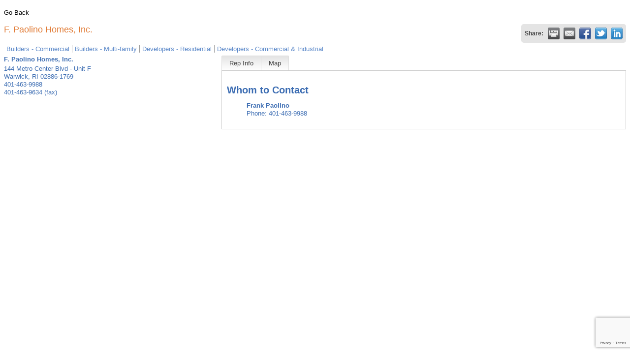

--- FILE ---
content_type: text/html; charset=utf-8
request_url: https://www.google.com/recaptcha/enterprise/anchor?ar=1&k=6LfI_T8rAAAAAMkWHrLP_GfSf3tLy9tKa839wcWa&co=aHR0cDovL2NvbnRyYWN0b3IucmliYWxpc3QuY29tOjgw&hl=en&v=N67nZn4AqZkNcbeMu4prBgzg&size=invisible&anchor-ms=20000&execute-ms=30000&cb=7j8cofuy1by5
body_size: 48588
content:
<!DOCTYPE HTML><html dir="ltr" lang="en"><head><meta http-equiv="Content-Type" content="text/html; charset=UTF-8">
<meta http-equiv="X-UA-Compatible" content="IE=edge">
<title>reCAPTCHA</title>
<style type="text/css">
/* cyrillic-ext */
@font-face {
  font-family: 'Roboto';
  font-style: normal;
  font-weight: 400;
  font-stretch: 100%;
  src: url(//fonts.gstatic.com/s/roboto/v48/KFO7CnqEu92Fr1ME7kSn66aGLdTylUAMa3GUBHMdazTgWw.woff2) format('woff2');
  unicode-range: U+0460-052F, U+1C80-1C8A, U+20B4, U+2DE0-2DFF, U+A640-A69F, U+FE2E-FE2F;
}
/* cyrillic */
@font-face {
  font-family: 'Roboto';
  font-style: normal;
  font-weight: 400;
  font-stretch: 100%;
  src: url(//fonts.gstatic.com/s/roboto/v48/KFO7CnqEu92Fr1ME7kSn66aGLdTylUAMa3iUBHMdazTgWw.woff2) format('woff2');
  unicode-range: U+0301, U+0400-045F, U+0490-0491, U+04B0-04B1, U+2116;
}
/* greek-ext */
@font-face {
  font-family: 'Roboto';
  font-style: normal;
  font-weight: 400;
  font-stretch: 100%;
  src: url(//fonts.gstatic.com/s/roboto/v48/KFO7CnqEu92Fr1ME7kSn66aGLdTylUAMa3CUBHMdazTgWw.woff2) format('woff2');
  unicode-range: U+1F00-1FFF;
}
/* greek */
@font-face {
  font-family: 'Roboto';
  font-style: normal;
  font-weight: 400;
  font-stretch: 100%;
  src: url(//fonts.gstatic.com/s/roboto/v48/KFO7CnqEu92Fr1ME7kSn66aGLdTylUAMa3-UBHMdazTgWw.woff2) format('woff2');
  unicode-range: U+0370-0377, U+037A-037F, U+0384-038A, U+038C, U+038E-03A1, U+03A3-03FF;
}
/* math */
@font-face {
  font-family: 'Roboto';
  font-style: normal;
  font-weight: 400;
  font-stretch: 100%;
  src: url(//fonts.gstatic.com/s/roboto/v48/KFO7CnqEu92Fr1ME7kSn66aGLdTylUAMawCUBHMdazTgWw.woff2) format('woff2');
  unicode-range: U+0302-0303, U+0305, U+0307-0308, U+0310, U+0312, U+0315, U+031A, U+0326-0327, U+032C, U+032F-0330, U+0332-0333, U+0338, U+033A, U+0346, U+034D, U+0391-03A1, U+03A3-03A9, U+03B1-03C9, U+03D1, U+03D5-03D6, U+03F0-03F1, U+03F4-03F5, U+2016-2017, U+2034-2038, U+203C, U+2040, U+2043, U+2047, U+2050, U+2057, U+205F, U+2070-2071, U+2074-208E, U+2090-209C, U+20D0-20DC, U+20E1, U+20E5-20EF, U+2100-2112, U+2114-2115, U+2117-2121, U+2123-214F, U+2190, U+2192, U+2194-21AE, U+21B0-21E5, U+21F1-21F2, U+21F4-2211, U+2213-2214, U+2216-22FF, U+2308-230B, U+2310, U+2319, U+231C-2321, U+2336-237A, U+237C, U+2395, U+239B-23B7, U+23D0, U+23DC-23E1, U+2474-2475, U+25AF, U+25B3, U+25B7, U+25BD, U+25C1, U+25CA, U+25CC, U+25FB, U+266D-266F, U+27C0-27FF, U+2900-2AFF, U+2B0E-2B11, U+2B30-2B4C, U+2BFE, U+3030, U+FF5B, U+FF5D, U+1D400-1D7FF, U+1EE00-1EEFF;
}
/* symbols */
@font-face {
  font-family: 'Roboto';
  font-style: normal;
  font-weight: 400;
  font-stretch: 100%;
  src: url(//fonts.gstatic.com/s/roboto/v48/KFO7CnqEu92Fr1ME7kSn66aGLdTylUAMaxKUBHMdazTgWw.woff2) format('woff2');
  unicode-range: U+0001-000C, U+000E-001F, U+007F-009F, U+20DD-20E0, U+20E2-20E4, U+2150-218F, U+2190, U+2192, U+2194-2199, U+21AF, U+21E6-21F0, U+21F3, U+2218-2219, U+2299, U+22C4-22C6, U+2300-243F, U+2440-244A, U+2460-24FF, U+25A0-27BF, U+2800-28FF, U+2921-2922, U+2981, U+29BF, U+29EB, U+2B00-2BFF, U+4DC0-4DFF, U+FFF9-FFFB, U+10140-1018E, U+10190-1019C, U+101A0, U+101D0-101FD, U+102E0-102FB, U+10E60-10E7E, U+1D2C0-1D2D3, U+1D2E0-1D37F, U+1F000-1F0FF, U+1F100-1F1AD, U+1F1E6-1F1FF, U+1F30D-1F30F, U+1F315, U+1F31C, U+1F31E, U+1F320-1F32C, U+1F336, U+1F378, U+1F37D, U+1F382, U+1F393-1F39F, U+1F3A7-1F3A8, U+1F3AC-1F3AF, U+1F3C2, U+1F3C4-1F3C6, U+1F3CA-1F3CE, U+1F3D4-1F3E0, U+1F3ED, U+1F3F1-1F3F3, U+1F3F5-1F3F7, U+1F408, U+1F415, U+1F41F, U+1F426, U+1F43F, U+1F441-1F442, U+1F444, U+1F446-1F449, U+1F44C-1F44E, U+1F453, U+1F46A, U+1F47D, U+1F4A3, U+1F4B0, U+1F4B3, U+1F4B9, U+1F4BB, U+1F4BF, U+1F4C8-1F4CB, U+1F4D6, U+1F4DA, U+1F4DF, U+1F4E3-1F4E6, U+1F4EA-1F4ED, U+1F4F7, U+1F4F9-1F4FB, U+1F4FD-1F4FE, U+1F503, U+1F507-1F50B, U+1F50D, U+1F512-1F513, U+1F53E-1F54A, U+1F54F-1F5FA, U+1F610, U+1F650-1F67F, U+1F687, U+1F68D, U+1F691, U+1F694, U+1F698, U+1F6AD, U+1F6B2, U+1F6B9-1F6BA, U+1F6BC, U+1F6C6-1F6CF, U+1F6D3-1F6D7, U+1F6E0-1F6EA, U+1F6F0-1F6F3, U+1F6F7-1F6FC, U+1F700-1F7FF, U+1F800-1F80B, U+1F810-1F847, U+1F850-1F859, U+1F860-1F887, U+1F890-1F8AD, U+1F8B0-1F8BB, U+1F8C0-1F8C1, U+1F900-1F90B, U+1F93B, U+1F946, U+1F984, U+1F996, U+1F9E9, U+1FA00-1FA6F, U+1FA70-1FA7C, U+1FA80-1FA89, U+1FA8F-1FAC6, U+1FACE-1FADC, U+1FADF-1FAE9, U+1FAF0-1FAF8, U+1FB00-1FBFF;
}
/* vietnamese */
@font-face {
  font-family: 'Roboto';
  font-style: normal;
  font-weight: 400;
  font-stretch: 100%;
  src: url(//fonts.gstatic.com/s/roboto/v48/KFO7CnqEu92Fr1ME7kSn66aGLdTylUAMa3OUBHMdazTgWw.woff2) format('woff2');
  unicode-range: U+0102-0103, U+0110-0111, U+0128-0129, U+0168-0169, U+01A0-01A1, U+01AF-01B0, U+0300-0301, U+0303-0304, U+0308-0309, U+0323, U+0329, U+1EA0-1EF9, U+20AB;
}
/* latin-ext */
@font-face {
  font-family: 'Roboto';
  font-style: normal;
  font-weight: 400;
  font-stretch: 100%;
  src: url(//fonts.gstatic.com/s/roboto/v48/KFO7CnqEu92Fr1ME7kSn66aGLdTylUAMa3KUBHMdazTgWw.woff2) format('woff2');
  unicode-range: U+0100-02BA, U+02BD-02C5, U+02C7-02CC, U+02CE-02D7, U+02DD-02FF, U+0304, U+0308, U+0329, U+1D00-1DBF, U+1E00-1E9F, U+1EF2-1EFF, U+2020, U+20A0-20AB, U+20AD-20C0, U+2113, U+2C60-2C7F, U+A720-A7FF;
}
/* latin */
@font-face {
  font-family: 'Roboto';
  font-style: normal;
  font-weight: 400;
  font-stretch: 100%;
  src: url(//fonts.gstatic.com/s/roboto/v48/KFO7CnqEu92Fr1ME7kSn66aGLdTylUAMa3yUBHMdazQ.woff2) format('woff2');
  unicode-range: U+0000-00FF, U+0131, U+0152-0153, U+02BB-02BC, U+02C6, U+02DA, U+02DC, U+0304, U+0308, U+0329, U+2000-206F, U+20AC, U+2122, U+2191, U+2193, U+2212, U+2215, U+FEFF, U+FFFD;
}
/* cyrillic-ext */
@font-face {
  font-family: 'Roboto';
  font-style: normal;
  font-weight: 500;
  font-stretch: 100%;
  src: url(//fonts.gstatic.com/s/roboto/v48/KFO7CnqEu92Fr1ME7kSn66aGLdTylUAMa3GUBHMdazTgWw.woff2) format('woff2');
  unicode-range: U+0460-052F, U+1C80-1C8A, U+20B4, U+2DE0-2DFF, U+A640-A69F, U+FE2E-FE2F;
}
/* cyrillic */
@font-face {
  font-family: 'Roboto';
  font-style: normal;
  font-weight: 500;
  font-stretch: 100%;
  src: url(//fonts.gstatic.com/s/roboto/v48/KFO7CnqEu92Fr1ME7kSn66aGLdTylUAMa3iUBHMdazTgWw.woff2) format('woff2');
  unicode-range: U+0301, U+0400-045F, U+0490-0491, U+04B0-04B1, U+2116;
}
/* greek-ext */
@font-face {
  font-family: 'Roboto';
  font-style: normal;
  font-weight: 500;
  font-stretch: 100%;
  src: url(//fonts.gstatic.com/s/roboto/v48/KFO7CnqEu92Fr1ME7kSn66aGLdTylUAMa3CUBHMdazTgWw.woff2) format('woff2');
  unicode-range: U+1F00-1FFF;
}
/* greek */
@font-face {
  font-family: 'Roboto';
  font-style: normal;
  font-weight: 500;
  font-stretch: 100%;
  src: url(//fonts.gstatic.com/s/roboto/v48/KFO7CnqEu92Fr1ME7kSn66aGLdTylUAMa3-UBHMdazTgWw.woff2) format('woff2');
  unicode-range: U+0370-0377, U+037A-037F, U+0384-038A, U+038C, U+038E-03A1, U+03A3-03FF;
}
/* math */
@font-face {
  font-family: 'Roboto';
  font-style: normal;
  font-weight: 500;
  font-stretch: 100%;
  src: url(//fonts.gstatic.com/s/roboto/v48/KFO7CnqEu92Fr1ME7kSn66aGLdTylUAMawCUBHMdazTgWw.woff2) format('woff2');
  unicode-range: U+0302-0303, U+0305, U+0307-0308, U+0310, U+0312, U+0315, U+031A, U+0326-0327, U+032C, U+032F-0330, U+0332-0333, U+0338, U+033A, U+0346, U+034D, U+0391-03A1, U+03A3-03A9, U+03B1-03C9, U+03D1, U+03D5-03D6, U+03F0-03F1, U+03F4-03F5, U+2016-2017, U+2034-2038, U+203C, U+2040, U+2043, U+2047, U+2050, U+2057, U+205F, U+2070-2071, U+2074-208E, U+2090-209C, U+20D0-20DC, U+20E1, U+20E5-20EF, U+2100-2112, U+2114-2115, U+2117-2121, U+2123-214F, U+2190, U+2192, U+2194-21AE, U+21B0-21E5, U+21F1-21F2, U+21F4-2211, U+2213-2214, U+2216-22FF, U+2308-230B, U+2310, U+2319, U+231C-2321, U+2336-237A, U+237C, U+2395, U+239B-23B7, U+23D0, U+23DC-23E1, U+2474-2475, U+25AF, U+25B3, U+25B7, U+25BD, U+25C1, U+25CA, U+25CC, U+25FB, U+266D-266F, U+27C0-27FF, U+2900-2AFF, U+2B0E-2B11, U+2B30-2B4C, U+2BFE, U+3030, U+FF5B, U+FF5D, U+1D400-1D7FF, U+1EE00-1EEFF;
}
/* symbols */
@font-face {
  font-family: 'Roboto';
  font-style: normal;
  font-weight: 500;
  font-stretch: 100%;
  src: url(//fonts.gstatic.com/s/roboto/v48/KFO7CnqEu92Fr1ME7kSn66aGLdTylUAMaxKUBHMdazTgWw.woff2) format('woff2');
  unicode-range: U+0001-000C, U+000E-001F, U+007F-009F, U+20DD-20E0, U+20E2-20E4, U+2150-218F, U+2190, U+2192, U+2194-2199, U+21AF, U+21E6-21F0, U+21F3, U+2218-2219, U+2299, U+22C4-22C6, U+2300-243F, U+2440-244A, U+2460-24FF, U+25A0-27BF, U+2800-28FF, U+2921-2922, U+2981, U+29BF, U+29EB, U+2B00-2BFF, U+4DC0-4DFF, U+FFF9-FFFB, U+10140-1018E, U+10190-1019C, U+101A0, U+101D0-101FD, U+102E0-102FB, U+10E60-10E7E, U+1D2C0-1D2D3, U+1D2E0-1D37F, U+1F000-1F0FF, U+1F100-1F1AD, U+1F1E6-1F1FF, U+1F30D-1F30F, U+1F315, U+1F31C, U+1F31E, U+1F320-1F32C, U+1F336, U+1F378, U+1F37D, U+1F382, U+1F393-1F39F, U+1F3A7-1F3A8, U+1F3AC-1F3AF, U+1F3C2, U+1F3C4-1F3C6, U+1F3CA-1F3CE, U+1F3D4-1F3E0, U+1F3ED, U+1F3F1-1F3F3, U+1F3F5-1F3F7, U+1F408, U+1F415, U+1F41F, U+1F426, U+1F43F, U+1F441-1F442, U+1F444, U+1F446-1F449, U+1F44C-1F44E, U+1F453, U+1F46A, U+1F47D, U+1F4A3, U+1F4B0, U+1F4B3, U+1F4B9, U+1F4BB, U+1F4BF, U+1F4C8-1F4CB, U+1F4D6, U+1F4DA, U+1F4DF, U+1F4E3-1F4E6, U+1F4EA-1F4ED, U+1F4F7, U+1F4F9-1F4FB, U+1F4FD-1F4FE, U+1F503, U+1F507-1F50B, U+1F50D, U+1F512-1F513, U+1F53E-1F54A, U+1F54F-1F5FA, U+1F610, U+1F650-1F67F, U+1F687, U+1F68D, U+1F691, U+1F694, U+1F698, U+1F6AD, U+1F6B2, U+1F6B9-1F6BA, U+1F6BC, U+1F6C6-1F6CF, U+1F6D3-1F6D7, U+1F6E0-1F6EA, U+1F6F0-1F6F3, U+1F6F7-1F6FC, U+1F700-1F7FF, U+1F800-1F80B, U+1F810-1F847, U+1F850-1F859, U+1F860-1F887, U+1F890-1F8AD, U+1F8B0-1F8BB, U+1F8C0-1F8C1, U+1F900-1F90B, U+1F93B, U+1F946, U+1F984, U+1F996, U+1F9E9, U+1FA00-1FA6F, U+1FA70-1FA7C, U+1FA80-1FA89, U+1FA8F-1FAC6, U+1FACE-1FADC, U+1FADF-1FAE9, U+1FAF0-1FAF8, U+1FB00-1FBFF;
}
/* vietnamese */
@font-face {
  font-family: 'Roboto';
  font-style: normal;
  font-weight: 500;
  font-stretch: 100%;
  src: url(//fonts.gstatic.com/s/roboto/v48/KFO7CnqEu92Fr1ME7kSn66aGLdTylUAMa3OUBHMdazTgWw.woff2) format('woff2');
  unicode-range: U+0102-0103, U+0110-0111, U+0128-0129, U+0168-0169, U+01A0-01A1, U+01AF-01B0, U+0300-0301, U+0303-0304, U+0308-0309, U+0323, U+0329, U+1EA0-1EF9, U+20AB;
}
/* latin-ext */
@font-face {
  font-family: 'Roboto';
  font-style: normal;
  font-weight: 500;
  font-stretch: 100%;
  src: url(//fonts.gstatic.com/s/roboto/v48/KFO7CnqEu92Fr1ME7kSn66aGLdTylUAMa3KUBHMdazTgWw.woff2) format('woff2');
  unicode-range: U+0100-02BA, U+02BD-02C5, U+02C7-02CC, U+02CE-02D7, U+02DD-02FF, U+0304, U+0308, U+0329, U+1D00-1DBF, U+1E00-1E9F, U+1EF2-1EFF, U+2020, U+20A0-20AB, U+20AD-20C0, U+2113, U+2C60-2C7F, U+A720-A7FF;
}
/* latin */
@font-face {
  font-family: 'Roboto';
  font-style: normal;
  font-weight: 500;
  font-stretch: 100%;
  src: url(//fonts.gstatic.com/s/roboto/v48/KFO7CnqEu92Fr1ME7kSn66aGLdTylUAMa3yUBHMdazQ.woff2) format('woff2');
  unicode-range: U+0000-00FF, U+0131, U+0152-0153, U+02BB-02BC, U+02C6, U+02DA, U+02DC, U+0304, U+0308, U+0329, U+2000-206F, U+20AC, U+2122, U+2191, U+2193, U+2212, U+2215, U+FEFF, U+FFFD;
}
/* cyrillic-ext */
@font-face {
  font-family: 'Roboto';
  font-style: normal;
  font-weight: 900;
  font-stretch: 100%;
  src: url(//fonts.gstatic.com/s/roboto/v48/KFO7CnqEu92Fr1ME7kSn66aGLdTylUAMa3GUBHMdazTgWw.woff2) format('woff2');
  unicode-range: U+0460-052F, U+1C80-1C8A, U+20B4, U+2DE0-2DFF, U+A640-A69F, U+FE2E-FE2F;
}
/* cyrillic */
@font-face {
  font-family: 'Roboto';
  font-style: normal;
  font-weight: 900;
  font-stretch: 100%;
  src: url(//fonts.gstatic.com/s/roboto/v48/KFO7CnqEu92Fr1ME7kSn66aGLdTylUAMa3iUBHMdazTgWw.woff2) format('woff2');
  unicode-range: U+0301, U+0400-045F, U+0490-0491, U+04B0-04B1, U+2116;
}
/* greek-ext */
@font-face {
  font-family: 'Roboto';
  font-style: normal;
  font-weight: 900;
  font-stretch: 100%;
  src: url(//fonts.gstatic.com/s/roboto/v48/KFO7CnqEu92Fr1ME7kSn66aGLdTylUAMa3CUBHMdazTgWw.woff2) format('woff2');
  unicode-range: U+1F00-1FFF;
}
/* greek */
@font-face {
  font-family: 'Roboto';
  font-style: normal;
  font-weight: 900;
  font-stretch: 100%;
  src: url(//fonts.gstatic.com/s/roboto/v48/KFO7CnqEu92Fr1ME7kSn66aGLdTylUAMa3-UBHMdazTgWw.woff2) format('woff2');
  unicode-range: U+0370-0377, U+037A-037F, U+0384-038A, U+038C, U+038E-03A1, U+03A3-03FF;
}
/* math */
@font-face {
  font-family: 'Roboto';
  font-style: normal;
  font-weight: 900;
  font-stretch: 100%;
  src: url(//fonts.gstatic.com/s/roboto/v48/KFO7CnqEu92Fr1ME7kSn66aGLdTylUAMawCUBHMdazTgWw.woff2) format('woff2');
  unicode-range: U+0302-0303, U+0305, U+0307-0308, U+0310, U+0312, U+0315, U+031A, U+0326-0327, U+032C, U+032F-0330, U+0332-0333, U+0338, U+033A, U+0346, U+034D, U+0391-03A1, U+03A3-03A9, U+03B1-03C9, U+03D1, U+03D5-03D6, U+03F0-03F1, U+03F4-03F5, U+2016-2017, U+2034-2038, U+203C, U+2040, U+2043, U+2047, U+2050, U+2057, U+205F, U+2070-2071, U+2074-208E, U+2090-209C, U+20D0-20DC, U+20E1, U+20E5-20EF, U+2100-2112, U+2114-2115, U+2117-2121, U+2123-214F, U+2190, U+2192, U+2194-21AE, U+21B0-21E5, U+21F1-21F2, U+21F4-2211, U+2213-2214, U+2216-22FF, U+2308-230B, U+2310, U+2319, U+231C-2321, U+2336-237A, U+237C, U+2395, U+239B-23B7, U+23D0, U+23DC-23E1, U+2474-2475, U+25AF, U+25B3, U+25B7, U+25BD, U+25C1, U+25CA, U+25CC, U+25FB, U+266D-266F, U+27C0-27FF, U+2900-2AFF, U+2B0E-2B11, U+2B30-2B4C, U+2BFE, U+3030, U+FF5B, U+FF5D, U+1D400-1D7FF, U+1EE00-1EEFF;
}
/* symbols */
@font-face {
  font-family: 'Roboto';
  font-style: normal;
  font-weight: 900;
  font-stretch: 100%;
  src: url(//fonts.gstatic.com/s/roboto/v48/KFO7CnqEu92Fr1ME7kSn66aGLdTylUAMaxKUBHMdazTgWw.woff2) format('woff2');
  unicode-range: U+0001-000C, U+000E-001F, U+007F-009F, U+20DD-20E0, U+20E2-20E4, U+2150-218F, U+2190, U+2192, U+2194-2199, U+21AF, U+21E6-21F0, U+21F3, U+2218-2219, U+2299, U+22C4-22C6, U+2300-243F, U+2440-244A, U+2460-24FF, U+25A0-27BF, U+2800-28FF, U+2921-2922, U+2981, U+29BF, U+29EB, U+2B00-2BFF, U+4DC0-4DFF, U+FFF9-FFFB, U+10140-1018E, U+10190-1019C, U+101A0, U+101D0-101FD, U+102E0-102FB, U+10E60-10E7E, U+1D2C0-1D2D3, U+1D2E0-1D37F, U+1F000-1F0FF, U+1F100-1F1AD, U+1F1E6-1F1FF, U+1F30D-1F30F, U+1F315, U+1F31C, U+1F31E, U+1F320-1F32C, U+1F336, U+1F378, U+1F37D, U+1F382, U+1F393-1F39F, U+1F3A7-1F3A8, U+1F3AC-1F3AF, U+1F3C2, U+1F3C4-1F3C6, U+1F3CA-1F3CE, U+1F3D4-1F3E0, U+1F3ED, U+1F3F1-1F3F3, U+1F3F5-1F3F7, U+1F408, U+1F415, U+1F41F, U+1F426, U+1F43F, U+1F441-1F442, U+1F444, U+1F446-1F449, U+1F44C-1F44E, U+1F453, U+1F46A, U+1F47D, U+1F4A3, U+1F4B0, U+1F4B3, U+1F4B9, U+1F4BB, U+1F4BF, U+1F4C8-1F4CB, U+1F4D6, U+1F4DA, U+1F4DF, U+1F4E3-1F4E6, U+1F4EA-1F4ED, U+1F4F7, U+1F4F9-1F4FB, U+1F4FD-1F4FE, U+1F503, U+1F507-1F50B, U+1F50D, U+1F512-1F513, U+1F53E-1F54A, U+1F54F-1F5FA, U+1F610, U+1F650-1F67F, U+1F687, U+1F68D, U+1F691, U+1F694, U+1F698, U+1F6AD, U+1F6B2, U+1F6B9-1F6BA, U+1F6BC, U+1F6C6-1F6CF, U+1F6D3-1F6D7, U+1F6E0-1F6EA, U+1F6F0-1F6F3, U+1F6F7-1F6FC, U+1F700-1F7FF, U+1F800-1F80B, U+1F810-1F847, U+1F850-1F859, U+1F860-1F887, U+1F890-1F8AD, U+1F8B0-1F8BB, U+1F8C0-1F8C1, U+1F900-1F90B, U+1F93B, U+1F946, U+1F984, U+1F996, U+1F9E9, U+1FA00-1FA6F, U+1FA70-1FA7C, U+1FA80-1FA89, U+1FA8F-1FAC6, U+1FACE-1FADC, U+1FADF-1FAE9, U+1FAF0-1FAF8, U+1FB00-1FBFF;
}
/* vietnamese */
@font-face {
  font-family: 'Roboto';
  font-style: normal;
  font-weight: 900;
  font-stretch: 100%;
  src: url(//fonts.gstatic.com/s/roboto/v48/KFO7CnqEu92Fr1ME7kSn66aGLdTylUAMa3OUBHMdazTgWw.woff2) format('woff2');
  unicode-range: U+0102-0103, U+0110-0111, U+0128-0129, U+0168-0169, U+01A0-01A1, U+01AF-01B0, U+0300-0301, U+0303-0304, U+0308-0309, U+0323, U+0329, U+1EA0-1EF9, U+20AB;
}
/* latin-ext */
@font-face {
  font-family: 'Roboto';
  font-style: normal;
  font-weight: 900;
  font-stretch: 100%;
  src: url(//fonts.gstatic.com/s/roboto/v48/KFO7CnqEu92Fr1ME7kSn66aGLdTylUAMa3KUBHMdazTgWw.woff2) format('woff2');
  unicode-range: U+0100-02BA, U+02BD-02C5, U+02C7-02CC, U+02CE-02D7, U+02DD-02FF, U+0304, U+0308, U+0329, U+1D00-1DBF, U+1E00-1E9F, U+1EF2-1EFF, U+2020, U+20A0-20AB, U+20AD-20C0, U+2113, U+2C60-2C7F, U+A720-A7FF;
}
/* latin */
@font-face {
  font-family: 'Roboto';
  font-style: normal;
  font-weight: 900;
  font-stretch: 100%;
  src: url(//fonts.gstatic.com/s/roboto/v48/KFO7CnqEu92Fr1ME7kSn66aGLdTylUAMa3yUBHMdazQ.woff2) format('woff2');
  unicode-range: U+0000-00FF, U+0131, U+0152-0153, U+02BB-02BC, U+02C6, U+02DA, U+02DC, U+0304, U+0308, U+0329, U+2000-206F, U+20AC, U+2122, U+2191, U+2193, U+2212, U+2215, U+FEFF, U+FFFD;
}

</style>
<link rel="stylesheet" type="text/css" href="https://www.gstatic.com/recaptcha/releases/N67nZn4AqZkNcbeMu4prBgzg/styles__ltr.css">
<script nonce="HB8M5Q0UVcCuTH8-WqvbAA" type="text/javascript">window['__recaptcha_api'] = 'https://www.google.com/recaptcha/enterprise/';</script>
<script type="text/javascript" src="https://www.gstatic.com/recaptcha/releases/N67nZn4AqZkNcbeMu4prBgzg/recaptcha__en.js" nonce="HB8M5Q0UVcCuTH8-WqvbAA">
      
    </script></head>
<body><div id="rc-anchor-alert" class="rc-anchor-alert"></div>
<input type="hidden" id="recaptcha-token" value="[base64]">
<script type="text/javascript" nonce="HB8M5Q0UVcCuTH8-WqvbAA">
      recaptcha.anchor.Main.init("[\x22ainput\x22,[\x22bgdata\x22,\x22\x22,\[base64]/[base64]/[base64]/[base64]/[base64]/[base64]/[base64]/[base64]/bmV3IFlbcV0oQVswXSk6aD09Mj9uZXcgWVtxXShBWzBdLEFbMV0pOmg9PTM/bmV3IFlbcV0oQVswXSxBWzFdLEFbMl0pOmg9PTQ/[base64]/aXcoSS5ILEkpOngoOCx0cnVlLEkpfSxFMj12LnJlcXVlc3RJZGxlQ2FsbGJhY2s/[base64]/[base64]/[base64]/[base64]\\u003d\x22,\[base64]\x22,\x22wo07JsK6cVIdEMKBdsO5woY+TsK+QgDCs8KdwrTDgcOwJ8O5dC7Dm8Kmw7TCiyXDscKxw5dhw4oxwpHDmsKfw6IXLD8BeMKfw54bw6/[base64]/[base64]/DpsO9wrwSWRLDhhw5G8OwSsO7w4UTwrrCo8OhK8ORw6zDu2bDsS7ColbCtEPDlMKSBF/DqQpnNHrChsOnwqjDvcKlwq/CrsOdwprDkDtXeCxFwqHDrxlMc2oSMEspUsOywpbClRE0wo/Dnz1TwopHRMKwJMOrwqXCnsODRgnDhcKXEVIqwq3DicOHUyMFw49CWcOqwp3DkcOpwqc7w6Zrw5/Cl8KrGsO0K0IILcOkwocJwrDCucKeXMOXwrfDlFbDtsK7aMKIUcK0w4lhw4XDhRBAw5LDnsOxw63DklHCoMOndsK6I39UMxAFZxNHw4toc8KAGsO2w4DCnsOrw7PDqxTDvsKuAk7CsELCtsOlwo50GwAgwr10w5Vow43CscOdw6rDu8KZWsOYE3Ujw5gQwrZxwp4Nw7/DicOhbRzCj8KdfmnCsxzDswrDusOlwqLCsMOxUcKyR8OVw4UpP8OCC8KAw4MVfmbDo2vDtcOjw53Dv2ICN8KXw5YGQ14pXzMkw4vCq1jCm1gwPmfDuULCj8Klw4vDhcOGw7/CsXhlwrvDoEHDocOcw57DvnVkw59YIsObw5jCl0kmwqXDtMKKw7pJwofDrkvDjE3DuEjCsMOfwo/[base64]/[base64]/ChMK+BXogwo9eFcOpw5fCjVXDqQsww7k5NsO9IcKTFhrDlRPDosONwqrDp8KwUDsEeV5Qw7Aqw7Etw6fDqsOWD2LCisKqw5NxHhN1w45ww5bDnMO4w4hiB8OTwrPDsgXDsx1vDcOswqBNJcO+S1/Dp8KOwoFbwp/[base64]/[base64]/Crk9SdMODD0jDuBNED8OLRsOAwrh3PsO9esO9aMOqw6M9fh84UhfCklvCpjvCuVV7LXbDg8KUwpvDlsO0HCnClhDCncO6w7LDghfDscO+w7lEVgXCs3xsG3zCp8KmZUxKw5DCksKCaUlDb8KhYn7Dt8Kwbl3DpMKpwqNzBHd5O8OoBcK/OTtJK3bDsHDCuCQ4w7jDosKkwoV9fRvCq1h4FMK/w7nCnRnCiUPCrsKhWsK9wrIyPsKnFWN9w5pNOMOHNyFswpvDr0obWl50w5rDjGsqwq0Vw606enQxfMKKw5NYw64yeMK8w54yFsKdLsKsHjzDgsOkYANKw6/[base64]/cMKaN2x8VMOAwoTCt3BHw4TCs8OzwrM3Y8OLB8OIw4Q/[base64]/MsKKKcOHw4zDil80Y8KQwp9Nc8OMw7PDvTnDh1jCqXE0e8ORw50Uwp4EwrRjUwTCrMOmRSQnTsKAD2tsw7BQJC/CiMOxwrkhRMKQwq4lwo7CmsKvw4oEwqDCmj7CtcOkwqQnw6fDvMKpwrpIwpEgcsKQEsOdOmJNwrHDmcOEw7nDi37Dgh0zwrzDs2Q2HsOKH3gZw7otwrwOPzzDp1law4t6wpPDlcKMwoTCu3txG8KUw5nCusKkOcK5KcO7w4AKwqTCmsO8Z8OUPsOZa8KCUB/Cvgpuw7TCocOxw6DDljHDnsO1w59EUVfCuVssw7h/NgTCgX3DmcKhBVlzTsKCFsKFwpTDr2Fxw63Cv2vDlyrDvcOywo4CcXnCtcKUSjJswrF9woAfw6zCl8KnXwJqwrzCmMOvw6gMcCHDhMOVw43DhmR1w5fCksOtO0AyfcKhNMKyw4zDqmPClcKPwpPCgcO1IMOefcK8AMOEw4/CknHDh0EHwozCoEYXEGhQw6MuU2Z6wojDiBnCrMO8CsOQe8OURcONwqrCoMKdZMO2wr7CmcOzesOJw5bDsMKaBRDDlDPDv1fCmBF1Zg5HwoDDk3bDo8KWw6fCv8Oxw7NiNcKSw6lbECx/wpZ3w4NLwoPDuEY2wqbCsAhLNcO9wo/[base64]/[base64]/XsK5UcOhEMKJYldleUfDlXXDvcOKWMKCZMOSw4nChwvDl8KnUzAaJBXCh8OzdQZRPmI6FMKMw6vDuD3CmDXDjzwYwqkEw6bDmR/ChmpIUcOywqvDtkHDh8OHFhHDjTBOwpLDq8O1wrBNwqMbcMOnwrHDsMO/em9JY2nCsCcLwrAlwptXNcKMw43DpcO8w6AZw6cCdAo5U2rCocKxJR7DicOEccOEDhLCu8KCwpXDqMO2GsKSwpQqE1U3wrvDqcKfWV/[base64]/CosOLw4NZWQnCpsOjwp0vAMKcewFOAsKaOSpCw5d8LcOYJwB/WcKLwrhwE8K2GE7Ck2xHw6V5wp/CjsOnwpLDmyjCu8KvJMOiwrvDjsKIJSDDiMKvw5vDij3DqSAbw6HDuRodw7cRYD3Cr8K+wp7Dnm/CpHfCtMK8wqhtw4wew6A0wqcgwq3ChCskVcKWScOFw5jDpgdAw6V7w4w+HcO9wrjCsg3Cg8K5IMOcIMKEw5/DlgrCswxjwrrCosO8w6EcwrlUw7/[base64]/[base64]/DgnHCmzhNWSPDgjIaw6BpwrNew4DClkLDosOQIQbDnsKLwpdqHsOuwqbDm2vCo8Kywrg2w5N4d8KjPsOAFcK/Y8K6EsObLW3CrEPDnsOZw6HDh33CrTF7wpssC2fCsMK3w6DDtcKjdBTCkELDmsKKw4XCnix1BcOvwohtw7LChjnDhcKKwqckwoA/[base64]/Cvn7DvcKlBcOCR0JnPUhqGMO9w5Vnw6JPX8K6wo/[base64]/[base64]/Dtg3Dnz9lw7PDowdvUAcac1d5wrUzMG8reGnCpMO1w6HDjkDDpGTDgCzCq1o1TVlIdcOGwrfDnSZkSsOsw6JHwo7Di8OAw7pqwqBAB8O8fMKoOQvCiMKZwp1cOMKSw6BdwpzChArDqcO0JxDCilUuejzCoMOkUsKDw4cIw73CkcOcw4/[base64]/Clg3Du8KhwonDpUUOBMKqw7PCgcO6bAk8Km/Cg8KnNHTDjMOLX8KtwqfCuxolDcO/wpl6G8OAw6ACVMKzOsODAGpzwrbCkcOFwqvClHMkwqVGwp/CojvDq8OcO1t1w5Zaw6NJMgnDkMOBT2fCiR8jwphSw5AYEcO0SjcQw4vCtcK6O8Kkw4lgw6JnbQc+cijDq1gqB8OjWDbDm8O5ccKcSnYeLcOYU8Oyw4bDhm3CisOBwpAQw6VHD29Zw6bCjisyR8OUwrhnwozCl8K6CEUpw43DoTJ4wrfDoDl0cH/ChCzDusOiRhhiw4zDrMKtw6AgwqzDnVjCqlLDvUbDhnQFCSjCr8O3w6l/dsOeDwh5wq4xw70MwrfCqgwKH8Ogw4nDqcKYwpvDjcK8FsK8CcOHKcK+ScKCAsKZw7/CoMODQsKSRUNqwr3CqMKSBMKPYcO1ShHDjArCs8OIw4jDlMK9BjYKw47DsMO+wo9Bw7nCv8OowrHDj8K7Al3DjUDCqXHDlwXCrMKgHX7DkE0pdcO2w6IVH8OpRMKsw5U5w4DDpWPDiwU5w4fDmMO/w7YnWsK6G2QDA8OqO13Duh7DrcObZA8AcMKlZBUcw6dvTHXDhXNOKnzClcOSwq4YaX7CpEjCqUnDqmwXwrBUw5XDuMKEwofCjMKDw5bDk2/Cm8KALUDCucOwCcKkwoU5TMOVb8O8w5Yfw68rKTvCmyHDomoMc8KjBXzChjzDq1k4dC5aw6cAw65owqQXw6DDvjLCi8KjwqBQIcK+BXvDlRYFwpLDncOCZ2tJTMOEMsOueUXCr8KlFTJvw7EmEsOdc8KmEEl+c8OJw7TDllVTwoQjwqjCrk/CsVHCqT4IeVLDuMOIw7vCg8OJdWHCmsOIEhQNEiE9w43CuMO1R8K3KW/[base64]/w4LDu8OPw5A7JwZnwo7CjMKPw5t4A8Kww67DtcK0KsK5w67ClcKiwqrDtmVgK8KwwrJPw6BcHsKgwonCocKkGgDCoMKYfg3ChcK3Ag7CicKYwo7CsXrDmBvCrsOVwqlDw6XDmcOeNGTDnRbCh2HDiMKzw7zCjgzCqDNVw7sYA8KlfcKmw6bDvT3DmxDDvGTDnxJ/DmYNwqwTwpbCmxxuT8OqL8KFwpFDZWkXwrABcHfDhS3Do8OMw6TDicOOwrkEwpVvwo5/[base64]/wofDgR8iQkRjdnEEw6bDhsKww4QcfsOKPjEWLgdmR8OuK11sdQ8HVldiwrQhHsOHw4d2wpTCk8O5w7l4Qw5lP8Kow6giwqXDucOKRcO/[base64]/DqMOqKjzDkynDucK/w4NSI8OPIH9dw6BAw5HCq8KZw7REPQYOw5PDqMKqCcOrwrrCisOFw59Vw68wFTpvGi3DuMKge1rDicO4wojCpn7DvDHDucOwfsKYw5Njw7bCsUxaYjUYw4/[base64]/[base64]/Dr1TDjkswwq3CqMO7wroKIDHDpMOYwqkKNsOfQMKpw4AJZsOyPFJ9S3DDp8KbUsOfJcKqKgxcD8OcMMKGHBBlMQjDtcOqw4VoccOHXQgdEm5Gw4/CrMOrT0DDnirDl3XDlDjCm8KBwpdpcMOHwqXDiDzCncK1ECjDm2hHSR5dEcKUYcK9QR/Drihbw4YnCyjDgMKuw7vCjMKmCx4BwonDsU8RVjXDvMKrwrvCusOFw4bDncORw77Dg8OzwpxRdDHCuMKXNCQPIcOjw4MAw47ChMOfw7zDgxXDk8KqwqzDoMKawpcdOcKYC1DCjMKiaMKUHsKFw7rDo0lTwrVbw4AhUsOHVCLDscOFwr/CpSLDncKOwpbDmsOSEhszw4DDocK3wozDlDxTw5xGYsKtw50tPsOdw5JSwqFVd0NaYXzCjjB/RlZJw4VCwpHDvcKzw4/CiFZEw45sw6MjOE53wq7DsMOPBsO0V8KwWsOqWj4HwoZWw7HDhVPDrXbDrk4iFsOEwrhzJ8KewohowqjCnmrDmF9awr3DucKSwo3CqcO2X8KSwrzDnMOgw6t0OsKXKy50w6PDisOowo/[base64]/DmMKdSsKVw77CqhLDj0A5w6bDoipdYxhiQlfDkhwgAsOsZFjDpcOUwoYLeSdfw65awp4VVXfDrsKWD2N0DEcnwqfCj8OoKBbCpFnDqkUbF8O4EsKOw4QowrDCgMKAw7vDgsOewphrPcKtw6pVPMOfwrLDtFLClMKNwo7CslkRw7bCpXfDqnfDmMO2Ij/DqEYdw7bCigkUw7nDksKXw4LDlgvCrsO6w7N+wqPCmHPCncKLcAUJw6jCkwbDgcKFJsKGd8OhaiHCn15HTsK4TMO2PjzCtMOtw7VIISHDtkARHMOGw4LDhcKbBsO1OMOsA8KUw4DCiXTDlEjDkMKVcMKWwqx5wqzDnglteE/DukjDpFBVcQ9twp/DpFPCocOnHyrCkMK4P8KAXMK4Z2fCoMKMwoHDncO1JgfCjGfDkm8tw4LCrcOTwoLCm8KnwpFfTRrCu8K/wrhoFMO6w6DDlhXDgcOowpzDhFNwR8KJwow9E8KVw5TCsXRuGVHDuBUPw7TDgsOTw7A3RwrCuCRUw5zCv1wpJ3jDuEt1Y8OgwqRpIcOZbCZVw7vCq8KOw5PCk8O7w7XDjSvDlsODwpDCtkvDn8OTw4bCrMKewrZ/ODjCl8KOw57DhsOtLEwfC3bCjMOaw7IlLMOIXcOAwqtTR8KJwoBkwrbCjsKkw5rCmsONw4rCmF/Ds37CsQHDr8KlWMKHTsOETMOfwq/DgsOXAnPChXlJwph5wrBfwq/[base64]/CgMOFPz/DsMKsQ8KJw77DsgHCnwDDgcOpEwMrwq7DtsOVRBUUw503wrEMOMO/[base64]/DiQo3wpPCs8KmIMOdw4lyXMK/V8Kuw6IFGcKywql+YsOYw7PClRIRJRrCn8Kybjtjw4xXw57DmcKbFsK/[base64]/[base64]/[base64]/[base64]/w6VNeGvDscOCwoZJb8OWw5rDrGUHasODwpTDvRYOw7lIVsOYGmbCpErCscO0w65Dw43CpMKdwrXCn8OsL2jDhsKbw6syFMKXwpDDqmQvw4AeCy5/[base64]/w6MEOGFowp7Ci8Omw5jDrMOkazddwrInwp0Rw7rDrQ0Bwp8ewrnCisOJZsKWw5bCrHrCusK2Mz8NdMKFw7PCg2VcTTzDhmPDkXhPwovDsMOPYwzDuyE2K8OwwrHDmnfDscOkwplrwoFNCW4OLSNbw77CisOUwqprIT/DqT3DgMKzw6TDjXbCq8O+OwDCksKVGcK7FsKxwqLCvVPCtMK6w4LCsTbDj8O6w6/DjcOzw5dlw7QvVMOTSyDCgMKfw4PChEDCsMOKwrrDvXoUJsOKwq/DlRnCqiPCr8KMExTDhQbCmMKKZW/CtXIIc8KgworDvTo5UQ3CjcKIwqcdbm9vwrTDtyjCkURXUgZjwpDCrloOWGcebA7CnANtw4LDpA/[base64]/[base64]/CqMKawqtZS0/DoTV9w5MZwo3DlsO7QkZuw67CvGkkW1wow6TDrcOGS8KIw5TDv8OIw67DrsOnwop2wp1bESxhbcOewrjDpQcRw6/DqcKtTcKFw5vDicKkwoLDsMOQwp/[base64]/[base64]/CmR/[base64]/CkTvCiMOif33CjirCqVbClGNBcXbDjgh5KzkewqN4wqcecnDDqcOIw6bCrcK1FDArw4ZfO8K2w6k+wppdY8K+w7PCrCkQw5tlwq/DuhRNw5FUwr3DtRDDrETCvsOVw5/[base64]/[base64]/[base64]/[base64]/esK5w6U/w6MecSw7asO6wrg5woPCj1kGcHTDrSFZw6PDg8OKw7dywqnCskd1f8OKT8KVc3QrwoIJw7LDhcOGCcODwqY1w4QsV8K8w5cHbBlIIMOZKcKIw4HCtsOyc8OcH1LDvG9vOiQMWkpBwojCt8O2P8KuP8O6w7TDghrCpG/[base64]/c0tBC8OIw69yw77CicORwrLDiMKswoTCjMK1PljCnXYwwrMOw7jDtsKGJD3ChzxAwowNw5/DncOow6rCnEEfwqfCk1EBwoxrBXjDqsKsw6/[base64]/w6VCLRM7QcOjbsKKNsOAw48lbEAmbS9OwrHCusOvYns5GBTDrMKww7M8w7DDnCtsw7k1AhMjDsKHwqAXa8KrEk9ywovDhMK3wq0WwoMnw40ODcOzw6vCnsOaOsKsf2JQwoPDu8Oyw5/DuHHDhx/Dk8OaTsOJFV4Fw4nDmsKcwokxHCF3wrbDhVzCq8O9CsO7wqRATBzDvxTCjE9xwq1NBCpBw6oNw6HDucKTFlXCtkbCgcKdeRXCqDHDvMOtwpEnwo/DrcOGAE7DjHsdHiTDk8OnwpnDvcO6woBcWsOCTsKPwqdMWzcUUcODwp5mw7ZZCi4YWC8bU8Onw4oEU1YNSXLCjsK7OcOAwrXCjxzDjcK/XyLCqTvCpkl0QcOEw6ALw77CgcKZwpl2w65hw5cxCkUSI34VKVbCq8KIWcKuR2kaIsOiwoUdbMOvw4NAbcKURQgRwpFWJ8OswqXCg8OzaD95wo5lw4/CjzvCn8Kgw6RCFDDCtMKTwrPCszFMAMKIwrLDvk/[base64]/DuxjDocK6XE7CqsKSwrjCg8K3wrRIw50rPCdhDyt5fMOgw49iGE0iwpEracKEwp3CocONRDbCvMKkwq9mcjDCvgNuwrB7wp5REMKSwpvCpTg1R8OYw5IKwr/DiSTDjMOxP8KAMMOcKVDDuTvCgsOaw6HCkwkmZMOWw4zCucOZHGjDvMOAwpEHw5rChcOPOsO3w4vCnMKFwrrCpMOzw77CtMO0V8ORwq/Dqm9nY27Ci8Kjw4bDhsKMFjQZAsKkdGB6wrkyw47DjMOMwqPCgX7CiWtcw7RbLMKOJcOEUsKrwrE8w6TDkUAxw4Fsw7PCucOow7sYw48YwrPDtsKkGhcOwrUwPcK4QsOCacObQHbDuyQrb8OSwo3CpsOiwrUgwqwGwptpwpc/[base64]/CrcO4CMO6O8KpXUFBw7bDqyJ0PQQ1w6vDhBLDg8Ozw73Dm07DpcOuN2XDvcKACsKhw7LDq0puHMKlC8OZJcKnPsOrwqPDgGzCucKAek0PwqB0JMOOFVEOB8KyJcOaw6rDusKLw7bClcO/L8K8Uggbw4DCo8KTw5BEwrDDpWDCosOnwofCtAjClknDrEIpwqLClFNUwoTCnCzDvjVjwq3CojTDoMOaXgLCiMObwqUuc8KVIT0tJsKPwrNBw4/DusOuw53Cn0wRUsOhw5fDmcOKw7x1wrxyQcK0axbDnGzDi8KSwqfCi8K9w4x5wrHDon3CnDvCk8Ksw7xpXUlscF/CsFzCrS/CicKhwqjDvcOOLMOgQ8KpwrURBcKJwqxew41dwrBBwrloB8O2w5rCqhHCpcKdV0UyCcK9wo7DlANTwqFua8OJOsOQeRTCsVBJamPCiDR9w6oZfMO0J8OSw6bDkV3CojnDoMKhc8KowrfChX/DtXDCiHTDujxiP8OBwpHDmStYwo9jw5vCr2FyOykqKgsmwoLDnWHDlcORZRHCv8Owdxhjwp8Swq10w59Twr3Dqg1Jw7zDgwfCt8OvOWDClyMdwr7CtzshNXjDviAiRMOEcETCsH82wpDDksKEwpk7TX3CkUE/OMKnUcOfwo7DhE7CiHTDkMKieMOLw5LChcOJw5BTPR/DnMKKSsKhw6p1NsOhw7omwr7DmsK8Z8K0w583wqoZOMOzXHXCgMOqwqRMw5TCpsKUw7fDvMO7Dy7DocKHJDXCllHCtBXCvMKgw7Rxd8OuVURSKw86BEEuwoDCtC4Dw7XDr2fDqcOlwqwgw47Cr3BVegHDul4TL2HDvmM7wokJIiPCm8OOw6jCrm1gw7t+w4/DmMKYw53Cun7CrsOOw74AwrLDucOaZsKRGjINw4EBJsK8fsKeYSBGaMOgwpHCq0vDn1pLw4FuI8KZw6vDgsOhw6ZOWsKwworDnkzCji8SBlQxw5lVNDPChsKDw7dEIhVXI34LwpQXw4VFJMO3ORtiw6Uzw5RDRBzDjMOMwoJzw7DDnEJoasO6ZWFHb8O/w7PDjsK6PMK7JcOSQcOkw5kTD3p6wo9IZU3DlxjDucKdw5k9woEawp4qPXLCmMKlMyZswpPDvMKywrswwrHDssKTw4tLXT8kwpw+w57CrcKhUsOswrU1RcKhw6RtBcOaw4JWEivCmAHChzDClsKOf8Osw7rDjRh4w5ULw71owo1ew51kw4M2wpUXw6/CsBrCkGXCkQ7Ctgdrw451GsK4wrY7dSBpJzBfw6hiwrA9w77CumJ7QcOjWcK1W8Oqw4LDmnVCFcOqwpPCuMKnw4zCjsKyw4zDoCFewoBgGyLClsKZw4JBDcO0fVF2w6wFMsOnwrnCpE47wpzCk0XDsMOaw5cXNhXDrMKmwr5+bm/DkMOsJsO7SsOzw7cEw7EhA1fDmcKhAsOWI8O1GEPCsFg2w7rDr8O4IEDCpTrCnwlBw6/CoHY3HMOMB8KRwpDCllAOwrnDqUfCtlXCjWzCqlLDuxTCnMKgwpNQBMKlcFXCqwbCo8OHAsOKXk/CoHfDu2DCrB3CpsOYehA0wpEGwqzDhcKBwrfDsjzCg8Kmw6DCncOGaDDCsQfDicOWDcOmWsONXsKiXsKMw7fDtsOawo9aXEDDtQfCh8ONQMKuwp/[base64]/ClgRjYMKsworClsOmESl/EcOiw55TwrrCkMKQclvCu1jDncKww4Rcw4nDq8KqdsKGOSfDkMOIAU3CksO5wpzCusKUwpZXw5rCgMKkTcKuS8KkS1HDq8OrXsKSwrwNfjNgw7/[base64]/[base64]/CnMOsEsKeNsKGQsOab8O/DMKaw6/CkWpew6F4UmkBwq9/wpIgNHNgJsOcNMOAw77DscKeDmjCkxhJUj7DqVLCnlLCvcOATMK9U2HDuy1AcsKbwrrCmsKXw4YtCUB/wpZBYDjCm3hKwqdYw7F2wrnCsmfDjsKPwo3Dj23Du15swrPDosK+U8O/DjbDk8K/w4Rkwp/Cq0BQVsKoMcK1wo4Aw5YKwr4XI8K/[base64]/wocZLXFlw7JMRsOWUsKdw7w1PMOOQHnCt25tawbCl8OLDsKCCFsUaCTCqMOTOWzDqGbCqVHDp3w/wpLCssOwXcOYw67CgsOkw4/Dthd9w4nCsHXDjjLCv151w6Q9wq/[base64]/wo1uw7/CgCHCgWUeVAh4w7h2LcOVwq3CusO8wqDDq8K6w7Iiwr9tw45Swp4Sw6TCtXDChcK+OcK2YFdhRMKuwpc8eMOnL1pbbMOUd1vCihcRw79rSMK/[base64]/DvsKqeMOYFcKyw7JtEmgDwpDCmkLCrsOgQlXDs2XCu3g1w7nDpDVqAcKLwo3DsDnCrQlAw6wQwrDCumbCuR3Dq0PDrcKXVMOTw6RnS8OUI37Dq8Oaw6DDkngPPcORwo/DunLCnlNfOsKYMVzDq8K/SSrCtxjDl8K4IMOEwqtOETnClQfCnTJjw6TDnljDmsOCwpwVQG8sGQkZLxA+A8Olw5cHV0PDocOww7/DlcOgw73DkGfDgsKBw4rDr8Ofw7stY3fDslAMw5LDncO4C8O/w6bDjgLCnUBfw5JSwp5mW8K+wo/Cp8KlFi5jeGHDszJCw6rDpMO5wqMnYmnDvmYaw7BLXsOvwpDCknIQw4lwQcOSwrMEwoEiTCBMwrsqLQNeUzLCjsOjw503w5vCiEVlAMK9UcKawr9uPR/CjTABw7srR8OiwrFWRU7DicOZwq8NTXYtw6/CnE5oJF8ewrN4CcO6TMOCBCFTbMOmejvDoGvDvAkMOVN5XcOTwqHCmw1MwrsDFHB3wqVXZhzCuk/[base64]/SMO4w5TCmXM0bBrCn8K6wp/[base64]/Ci8KNC8OEw7UbworCjEbDlDDCvMOGwrLDk8OSfMOBwqVwwo7DqMOlwooww4LDlQ7Dn0vCsWw5w7DCmWnCgzpve8KsWMOgw6dSw5XDgMOYT8KjAFx9bMOEw7/DtcOgw7XDjsKfw4jCpsK2OsKFQxrCj1bDuMOCwrLCocOiw5PChMKPFMO1w4MsD1pvNkXDq8O5MMOWwo9Dw7oYw4vDuMKNw40ywqHDr8KjesO8w4NXwrs1NMOEcxXDuHrDgGJZw4rCq8KaFz/Ci38fLELCscKRPcKKw40Hw7TDvsO0eTF2GsKaIGFMFcO6XW/DlBpBw7nCsVFIwpbCtT/CkTYIwp8wwqvDo8ObwoLClAx+Q8OORsKlSiJVfzDDgRbDlMK2wpjDtDhow5LDicK0JsKBNMO4UcK2wp/[base64]/DuHbChMO1w7vCrzMzJ3PDq8OFw6d+wpN3H8KcMnnCjMKowoLDlTAgKGbDncOVw5ByHWzCocKgwoF+w7bDgsOydXk/Z8Kdw5ZtwpjDkcO0OsKowqfCp8Kbw6x3RnNGwoTCnybCqMKzwoDChcKvG8O+wqrCnDFZwprCg2gEwr/CuS4qwoktwrzDgmMUwrs/w4/CoMOHfxfDhWvCrwvCqi40w7/ChUnDmRbDhRnCpMKVw6nClVoJX8OEwojDoidDwq/[base64]/FhUNwotEw7JsOMO3fMOIVGFNwrvDkcOqwqPChcOPMcOWw7rDrcOqX8K8XE7DvhnDvxfCpErDhsOiwqXDkcKPw4rCkzpfGCwnXMKRw6vCkid/wqdpVTDDlDrDt8O8woLCkj7DsEfDs8Kmwq7DhMORw5HDlng9DsOkFcKTJyXCiwPDvkzClcONaDPDq14Uwol7w6XCj8KBIkJGwpkWw5HCuljDrFnDlBzDoMODd1jCtmMaJEZtw4hBw5vDh8OLXRBUw64mbnAKPUkdMSbDusKowp/[base64]/DrsOVc8O3wrXCvsOyw5hrw4LCkGPCsMOuw4bCslzDoMK0wo91w4HDlD5Fw6FYJl3DusOcwo3CvigeWcO5QMKnADNWBljDrsK1w6PCh8Kywpxzwq3DlcOUaBY4wqTCq0bCg8Kcw7AEIsK9wq/DksKiLhjDi8KgUDbCowojwqvDjH8Zw6liwr8Aw7V7w6/Dr8OKH8Kzw4d0QBIyRMO4w7MWwr8LeidgRAzDjErCq1Juw4/[base64]/YEk0wqVhw6wsw7PCkjF8w6XCoMO6wpgiGcOTw6/[base64]/w5o0bGUgNsKwZQrCtn5gH8K4wrhuGgRpwrLDr2bDtsKVR8OFwqfDkijDhMOww4nDiWRUw7jDkUXCscO2wq16F8KCacOjw5DCgHgLOcKuw4sAI8Oaw6pfwoVZB0ZAwqDCisO7wpw0UMOlw67CmTAaRsOsw7JzKMKywrtOV8OUwrHCtUbCncOnXcORKH/DtAgWw7fDvVLDs3s0w7BDRhNOQTpNw5xgPQdUwrbCni8JOsKFSsKfCFxzIkHCtsKswoxWw4LDjEY8wonCkARNSsKtGcK2RkDCllbCosKEB8KCwqbDqMOLAMK9QcKQOwA5w6pxwrbCkSNMdsKiwqwZwqrCpsK/FgXDnsOSwqlXEVjChwlbworDsVfDjMOQO8O5fcOFTcKeNCPDuBw4B8K3N8KeworDnREpNcOPwrhkNh/Cp8OHwqbDvMOsR19xw5nCiH/[base64]/Dp8KBw7rCsnrDhsKifHB7KGVDwrABwoJMVcOiw6TDrGdbMDfDmcKMwr4ZwrMgTsK5w6VsWGPCkxpywq4sworDgzTDmSA8w6/Dil/CphLCvsOzw7s5GycAw5ZZMMKsUcKiw6rCrGLChxDDlx/Dm8O1wpPDvcKSfsOhJcOzw6FywrEQCl5reMODHcO3wrMKPXpgPgY5OcO2Bix+DhTCgsKAwpI5wrEEFzfCvMOEe8OBM8Kkw6rDsMKSHDU1wrDCtAcLwphCDcKmT8Kvwo/[base64]/w4bDpMO1w4BgIUnDicKWwrHDrGcCwqg4C8KLwqPDlh/CqipOPsKBw7chJAdwCcOwccKqATDDuyjCigIZw6TCjGIiw6fDvChLw7bDkD81UwUXDGPCq8KCEQFyLcKCZiFdwrh8PnF6aHsiNGs0wrTDnsKrwp/CtmnDpygwwr4dw5vDuETDoMOkwrkoJD5PBcOfw43Cn19rw7/DqMKfDGnCmcO/[base64]/w6gvKHE4SmzClWXCqcKDw6DCtMOzDgXCkcO3w5TCncOpNA9ocmLCrcOrR2HCgD1AwpEMw6RxF1fDiMKdw7NuSTBFBsK8woNlHsOtwplsaE8mGGjDtgR3X8OLw7ZSw5fCuiTClsKGwp9PdMKKWSl5N1gBwqXDgsOTBcKSw6XDmh8RZT/CmS0mwrBgw5fCpV5aXDhHwoLDrg8Cd2AZCMO7AcObw4Y+w4LDtjnDpmthwqjCmhALw5LDmxggasO/wodww7bCksOAwpPCpMKhJcOUw67CjGAZw6l8w5xMPcKFEsKww4A0UsOvwrg/wrwzbcOgw68CNB/DksOowpEIw4Aab8KnccO8wp/Dj8OAcRx5bgPChBnCgQrDocKgfsOBwr/CscOBNictJCnCtCoUKRdeL8OPw7prwq8fbjAtY8OGw5wwY8O2w4xxbsOPwoM/w7PCo3nDoVpRDcKpwp/Cs8Kjw6zDisOjw6TDtMOEw6PCmcKWw6pjw5FxIMOTdsKYw6xJw6fCviFtNlIxMsKnPB5xPsKoMx3Ctj5jaAgkw5zCu8O+w7jCgcKmaMOYc8KDeVx0w4t/[base64]/Ds8OcYcKcwrbCnh3CicO6e8K2CE/CkSTDtsOQOizDngfDnMKIEcKReUgJTlVOAFXClsKRw7MMwq1+Ii1vw7zCp8K+w5LDqsO0w7/Ciyg5J8OWYiLDjgQawpzCscKcEcKewqHDvFPDrcK1wq0lB8KjwoHDvMOHXiYOY8OQw6HCo3I7Ykxzw53DjMKSwpMvfDDCucKIw4rDvMKQwoXCjypCw597w6nDkTjDrsO6bldgOEk5w4lBO8Kbw4lrOlDDlMKUwpvDugo9A8KOdsKPw7cOw6VnQ8K7Tl/DoAwQccKKw7pnwpFZbCN6wpEwb0zCihjDnsKcw7xFHMO6UX3DncK3w63CiwTCq8O7w73CpsO0Z8OeIkfCs8Kuw7nCmDsiZ2fDmnHDhiTCocOmeEEqXMKWI8OPOX46IgArw65lOQ/CgDZqBH5mDMORWiPDjcODwpzDsDkYC8OgcCTCvAPDs8KyLXBYwp9yFGDCtGUQw5jDkgvDhcK/VSPCmcOyw4Q5PsKvBMO+QVrCgCEIwofDhxnCk8Kww7PDl8KGKUZ+w4B2w7M7M8KbDcO5w5TCn2VYw6XCsz9Xw63DkkTCulF5wp0DQ8OzWMK2wr4cCw/[base64]/Ckw\\u003d\\u003d\x22],null,[\x22conf\x22,null,\x226LfI_T8rAAAAAMkWHrLP_GfSf3tLy9tKa839wcWa\x22,0,null,null,null,1,[21,125,63,73,95,87,41,43,42,83,102,105,109,121],[7059694,789],0,null,null,null,null,0,null,0,null,700,1,null,0,\[base64]/76lBhmnigkZhAoZnOKMAhnM8xEZ\x22,0,0,null,null,1,null,0,0,null,null,null,0],\x22http://contractor.ribalist.com:80\x22,null,[3,1,1],null,null,null,1,3600,[\x22https://www.google.com/intl/en/policies/privacy/\x22,\x22https://www.google.com/intl/en/policies/terms/\x22],\x22WRID3s0r/6h+9FA2cKRn0QIJYu6nZKWzMgkmPiMy/Mw\\u003d\x22,1,0,null,1,1770098292522,0,0,[32,113,98,152],null,[85,117],\x22RC-nfq9LccjR56bGQ\x22,null,null,null,null,null,\x220dAFcWeA5wjr7bkqN1kE1aqc7g4ADMuR7QOPY0x_xDQVu3dF2jfLlgc6JpyZzgr8GZIfOZiw8-PiLCyn6_BQllJaoh0KxJ6ffThw\x22,1770181092620]");
    </script></body></html>